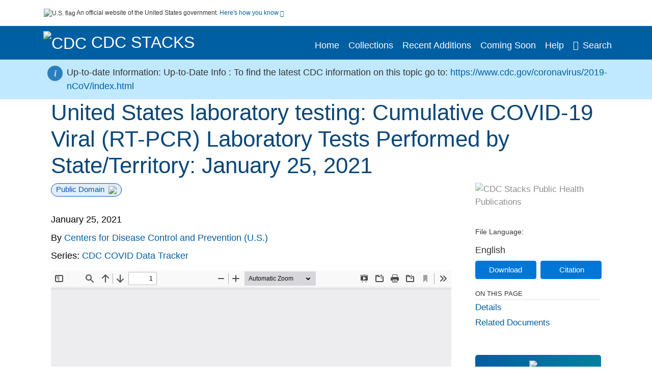

--- FILE ---
content_type: text/html; charset=UTF-8
request_url: https://stacks.cdc.gov/view/cdc/101174
body_size: 14948
content:

<!DOCTYPE html>
<html  lang="en" dir="ltr">

<head>
  <meta charset="utf-8" />
<meta name="Generator" content="Drupal 10 (https://www.drupal.org)" />
<meta name="MobileOptimized" content="width" />
<meta name="HandheldFriendly" content="true" />
<meta name="viewport" content="width=device-width, initial-scale=1.0" />
<meta name="og:title" content="CDC Stacks" />
<meta http-equiv="Content-Type" content="text/html; charset=utf-8" />
<meta name="og:description" content="The Stephen B. Thacker CDC Library offers a diverse and extensive library collection that includes material in all areas of public health and disease and injury prevention, as well as other subjects including leadership, management, and economics. The collection can be accessed through any of the physical library locations or virtually through the intranet. As of FY11, CDC’s collection includes more than 97,000 unique titles in print or electronic form." />
<meta name="og:image" content="https://stacks.cdc.gov/themes/custom/stacks/images/stacks_searchBar_logo1184-481.png" />
<meta name="og:url" content="https://stacks.cdc.gov" />
<meta name="og:type" content="website" />
<meta name="description" content="CDC | Updated: Jan 25 2021" />
<meta name="citation_title" content="United States laboratory testing: Cumulative COVID-19 Viral (RT-PCR) Laboratory Tests Performed by State/Territory: January 25, 2021" />
<meta name="citation_keywords" content="COVID-19" />
<meta name="citation_keywords" content="COVID-19 Testing" />
<meta name="citation_keywords" content="Clinical Laboratory Techniques" />
<meta name="citation_keywords" content="Coronavirus Infections/diagnosis" />
<meta name="citation_keywords" content="Diagnostic Tests, Routine" />
<meta name="citation_keywords" content="Laboratories" />
<meta name="citation_keywords" content="Reverse Transcriptase Polymerase Chain Reaction" />
<meta name="citation_publication_date" content="January 25, 2021" />
<meta name="citation_fulltext_html_url" content="http://stacks.cdc.gov/view/cdc/101174" />
<meta name="citation_pdf_url" content="http://stacks.cdc.gov/view/cdc/101174/cdc_101174_DS1.pdf" />
<meta name="citation_language" content="eng" />
<meta name="citation_abstract" content="CDC | Updated: Jan 25 2021" />
<link rel="icon" href="/themes/custom/stacks/favicon.ico" type="image/vnd.microsoft.icon" />

    <title>United States laboratory testing: Cumulative COVID-19 Viral (RT-PCR) Laboratory Tests Performed by State/Territory: January 25, 2021</title>
    <link rel="stylesheet" media="all" href="/sites/default/files/css/css_bl900nO3xwtPE_S9_it5gMGA59-uCoW8g3wNAcVrdt4.css?delta=0&amp;language=en&amp;theme=stacks&amp;include=eJzzT8pKTS4Jy0wt1_eHM-NzMpOKEosqdYpLEpOzi_UhlC5QVKe4srgkNVc_KbE4FQCsmBbU" />
<link rel="stylesheet" media="all" href="/sites/default/files/css/css_k7qVfX7Hjc1O9H-edZmls6J7gFPF27o17XN7b0cwrNc.css?delta=1&amp;language=en&amp;theme=stacks&amp;include=eJzzT8pKTS4Jy0wt1_eHM-NzMpOKEosqdYpLEpOzi_UhlC5QVKe4srgkNVc_KbE4FQCsmBbU" />

      
</head>
<body>
    <a href="#mainTitle" class="visually-hidden focusable skip-link">
    Skip to main content
  </a>

  
    <div class="dialog-off-canvas-main-canvas" data-off-canvas-main-canvas>
    

<div id="wrapper">
	<div id="wrapper-inner">
				<header>
	<section class="official-notice container noindex noprint">
		<div class="pt-3 pb-3">
			<div class="official-notice__notice">
				<img class="usa-banner__header-flag"
					src="/themes/custom/stacks/images/uswds/us_flag_small.png"
					alt="U.S. flag" width="16" height="11"> <span>An
					official website of the United States government.</span> <a
					href="#gov-notice" role="button" aria-expanded="false"
					aria-controls="gov-notice" class="collapsed"> Here's how you
					know <i class="cdc-fa-angle-down" aria-hidden="true"></i>
				</a>
			</div>
		</div>
		<div class="collapse" id="gov-notice" style="">
			<div class="row">
				<div class="col-12 col-lg-6">
					<img src="/themes/custom/stacks/images/uswds/icon-dot-gov.svg" alt=""
						aria-hidden="true">
					<div>
						<b>Official websites use .gov</b>
						<p>A .gov website belongs to an official government
							organization in the United States.</p>
					</div>
				</div>
				<div class="col-12 col-lg-6">
					<img src="/themes/custom/stacks/images/uswds/icon-https.svg" alt="" aria-hidden="true">
					<div>
						<b>Secure .gov websites use HTTPS</b>
						<p>
							A <strong>lock</strong> ( <i class="cdc-icon-lock-01" alt=""></i> ) or <strong>https://</strong> means
							you've safely connected to the .gov website. Share sensitive
							information only on official, secure websites.
						</p>
					</div>
				</div>
			</div>
		</div>
	</section>
	<section class="mobile-menu">
		<div class="container">
			<div class="row justify-content-between">
				<div class="pt-2 pb-2 col-2 navbar-logo">
					<a aria-label="CDC" href="https://www.cdc.gov"> <img alt=""
						class="header-logo" src="/themes/custom/stacks/images/logo/logo.svg" />
					</a>
				</div>
				<div class="col-9 d-flex justify-content-end">
					<button title="Search" class="btn align-items-center"
						id="mobileSearchNav">
						<i class="cdc-fa-magnifying-glass mr-2"></i>
					</button>
				</div>
				<div class="col-9 align-content-center" style="display: none">
					<div class="container">
						<form autocomplete="off" id='mobileNavbarSearchForm' action="/gsearch">
							<div class="row">
								<input type="search" placeholder="Search Stacks Collections"
									name="terms" class="pl-4 col-10" />
								<button alt='' type="button" aria-label="Close"
									class="pl-1 btn col-2">
									<span class="cdc-icon-close"></span>
								</button>
							</div>
						</form>
					</div>
				</div>
			</div>

		</div>
	</section>
	<section>
		<!--Menu construction-->
		<div class="row" id="menu-row">
			<!--menu row-->
			<div class="col-12" id="menu-column">
				<nav aria-label="Top navigation">
					<div class="navbar navbar-default navbar-static-top mb-0">
						<div class="row navbar-row">
							<div class="container p-0">
								<div class="pt-2 pb-2 pr-0 col-auto navbar-logo">
									<a aria-labelledby="headerLink" href="https://www.cdc.gov"> <img alt="CDC"
										class="header-logo"
										src="/themes/custom/stacks/images/logo/logo.svg" />
									</a>
									<a aria-labelledby="headerLink"
										href="/">
										<span id="headerLink">CDC
											Stacks
										</span>
									</a>
								</div>
								<div class='mobile-menu mr-2'>
									<button id='mobile-menu-btn'
										class='btn cdc-mobile-btn btn-outline-primary'>
										<span class="collapse show">Menu <span
											class="cdc-fa-angle-down pl-1" aria-hidden="true"></span></span> <span
											class="collapse">Close<span
											class="cdc-icon-close align-middle pl-1"></span></span>
									</button>
								</div>
								<!--End Navbar header-->
								<div id="main-menu"
									class="desktop-show col-auto p-0 align-self-end">
									<ul class="nav navbar-nav navbar-left">
																				<li class='left-nav-options'><a id="welcomeHeader"
											href="/">Home</a></li>
																														<li class='left-nav-options'><a id="collectionHeader"
											href="/browse/collections">Collections</a></li>
																														<li class='left-nav-options'><a id="recentHeader"
											href="/browse/recent">Recent Additions</a></li>
																														<li class='left-nav-options'><a id="comingSoonHeader"
											href="/browse/comingsoon">Coming Soon</a></li>
																														<li class='left-nav-options'><a id="helpHeader"
											href="/help">Help</a></li>
																				<li class="left-nav-options"><a href='#'
											id="navbarSearch"> <i
												class="cdc-fa-magnifying-glass mr-2"></i>Search
										</a></li>
									</ul>
									<div class="nav navbar-nav navbar-left h-100 justify-content-center" style="display: none">
										<form autocomplete="off" id='navbarSearchForm'
											action="/gsearch">
											<input type="search" placeholder="Search Stacks Collections"
												name="terms" class="pl-4" />
											<button type="submit" aria-label="Search">
												<span class="cdc-fa-magnifying-glass"></span>
											</button>
											<button type="button" aria-label="Close" class="pl-1">
												<span class="cdc-icon-close"></span>
											</button>
										</form>
									</div>
								</div>
								<!--end main menu-->
							</div>

							<!--End right menu column-->
						</div>
						<!--end inner menu row-->
					</div>
					<div class='row mobile-menu'>
						<div class='container'>
							<ul aria-expanded='false' id="mobile-main-menu" class='collapse'>
								<li class='left-nav-options'><a id="welcomeHeaderMobile"
									href="/">Home</a></li>
								<li class='left-nav-options'><a id="collectionHeaderMobile"
									href="/browse/collections">Collections</a></li>
								<li class='left-nav-options'><a id="recentHeaderMobile"
									href="/browse/recent">Recent Additions</a></li>
								<li class='left-nav-options'><a id="comingSoonHeaderMobile"
									href="/browse/comingsoon">Coming Soon</a></li>
								<li class='left-nav-options'><a id="helpHeaderMobile"
									href="/help">Help</a></li>
								<li class='left-nav-options'><a id="capHeaderMobile"
									href="/Content and Copyright">Content and Copyright</a></li>
								<li class='left-nav-options'><a id="papHeaderMobile"
									href="/pap">Public Access Policy</a></li>
								<li class='left-nav-options'><a id="contactHeaderMobile"
									href="/contact">Contact Us</a></li>
							</ul>
						</div>
					</div>
				</nav>
				<!--End navbar-->
			</div>
			<!--End menu column-->
		</div>
		<!--End Menu Row-->
	</section>
</header>		
<!-- Modal -->
<div class="modal fade" id="searchModal" tabindex="-1" role="dialog"
	aria-labelledby="header-search-modal" aria-hidden="true"
	aria-modal="true">
	<div class="modal-dialog" role="document">
		<div class="modal-content">
			<button type="button" class="close" data-dismiss="modal"
				aria-label="Close">
				<span aria-hidden="true">&times;</span>
			</button>
			<div class="modal-body">
				<form autocomplete="off" id="modal-gsearch" action='/gsearch' method="get">
					<input id='txt-search-box-mobile' type="search" name="terms"
						title="Search Stacks Collections" autocomplete="off"
						value=""
						placeholder="Search Stacks Collections" id="terms"
						title="Search Box" aria-label="Search Box"
						class="searchBox clearable form-control" />
					<div class="stacks-select">
						<select
							id="modal-collection" name="collection"
							class="collectionList form-control"
							title="Collection List Dropdown"
							aria-label="Collection List Dropdown"> 
														<option value="cdc:56588" id="gtmGlobalCollectionModal-cdc:56588"
															>Advisory Committee on Immunization Practices (ACIP)</option>
														<option value="cdc:177492" id="gtmGlobalCollectionModal-cdc:177492"
															>CDC and ATSDR Budget Documents</option>
														<option value="cdc:99" id="gtmGlobalCollectionModal-cdc:99"
															>CDC Public Access</option>
														<option value="cdc:20712" id="gtmGlobalCollectionModal-cdc:20712"
															>David J. Sencer CDC Museum</option>
														<option value="cdc:13740" id="gtmGlobalCollectionModal-cdc:13740"
															>Emerging Infectious Diseases</option>
														<option value="cdc:100" id="gtmGlobalCollectionModal-cdc:100"
															>Guidelines and Recommendations</option>
														<option value="cdc:24915" id="gtmGlobalCollectionModal-cdc:24915"
															>Health Alert Network (HAN)</option>
														<option value="cdc:132636" id="gtmGlobalCollectionModal-cdc:132636"
															>Historical CDC.gov Content</option>
														<option value="cdc:101" id="gtmGlobalCollectionModal-cdc:101"
															>Morbidity and Mortality Weekly Report (MMWR)</option>
														<option value="cdc:160324" id="gtmGlobalCollectionModal-cdc:160324"
															>National Center for Health Statistics</option>
														<option value="cdc:8278" id="gtmGlobalCollectionModal-cdc:8278"
															>National Institute for Occupational Safety and Health</option>
														<option value="cdc:49375" id="gtmGlobalCollectionModal-cdc:49375"
															>National Notifiable Diseases Surveillance System (NNDSS)</option>
														<option value="cdc:19611" id="gtmGlobalCollectionModal-cdc:19611"
															>Preventing Chronic Disease</option>
														<option value="cdc:62544" id="gtmGlobalCollectionModal-cdc:62544"
															>Public Health Reports</option>
														<option value="cdc:176712" id="gtmGlobalCollectionModal-cdc:176712"
															>Public Health Resources</option>
														<option value="cdc:102" id="gtmGlobalCollectionModal-cdc:102"
															>Stephen B. Thacker CDC Library</option>
														<option value="cdc:176960" id="gtmGlobalCollectionModal-cdc:176960"
															>The Community Guide</option>
													</select>
						<i class="cdc-fa-angle-down"></i>
					</div>
					<button class="searchModalIcon" type="submit">
						<svg xmlns="http://www.w3.org/2000/svg"
							xmlns:xlink="http://www.w3.org/1999/xlink" version="1.1"
							baseProfile="full" width="24" height="24"
							viewBox="0 0 24.00 24.00" enable-background="new 0 0 24.00 24.00"
							xml:space="preserve">
								<title>Search</title>
                        	<path fill="#0A4595" fill-opacity="1"
								stroke-width="0.2" stroke-linejoin="round"
								d="M 9.5,3C 13.0899,3 16,5.91015 16,9.5C 16,11.1149 15.411,12.5923 14.4362,13.7291L 14.7071,14L 15.5,14L 20.5,19L 19,20.5L 14,15.5L 14,14.7071L 13.7291,14.4362C 12.5923,15.411 11.1149,16 9.5,16C 5.91015,16 3,13.0899 3,9.5C 3,5.91015 5.91015,3 9.5,3 Z M 9.5,5.00001C 7.01472,5.00001 5,7.01473 5,9.50001C 5,11.9853 7.01472,14 9.5,14C 11.9853,14 14,11.9853 14,9.50001C 14,7.01473 11.9853,5.00001 9.5,5.00001 Z " />
						</svg>
					</button>
				</form>
			</div>
			<div class="modal-footer">
				<a id="advanceSearchLinkModal" class="advance-search-link noMod"
					href="/advancesearch">Advanced Search</a>
			</div>
		</div>
	</div>
</div>		<main>
						<div class="col-12 bookHeaderListData">
								<div class="record-note
					">
					<div class="container d-flex">
						<span class="circle">  <i>i</i> 						</span>
						<div class="text-contain">
													</div>
					</div>
				</div>
												<div class="record-note 
												record-note-cursor
												up-to-date-notify activate">
					<div class="container d-flex">
						<span class="circle"><i>i</i></span>
						<div class="text-contain">
							Up-to-date Information: Up-to-Date Info : <span>To find the latest CDC information on this topic go to:</span>
																								<a class="linebreak" href="https://www.cdc.gov/coronavirus/2019-nCoV/index.html" target="_blank">https://www.cdc.gov/coronavirus/2019-nCoV/index.html</a><br />
																							
						</div>
					</div>
				</div>
				
							</div>
						<div class="container" id="page">
				<div id="main" class="main-full">
					<div id="content">
						  <div>
    <div id="block-stacks-content">
  
    
      <script src="https://cdnjs.cloudflare.com/ajax/libs/popper.js/1.16.1/umd/popper.min.js"></script>
<div class="page-view">
					<div class="container-fluid" id="doc-viewr-container">
		<div id="doc_details_top_row">
			<h1 id="mainTitle" class="title">
				United States laboratory testing: Cumulative COVID-19 Viral (RT-PCR) Laboratory Tests Performed by State/Territory: January 25, 2021
			</h1>
		</div>
		<div class="row">
			<div class="col-lg-9 col-12">
				<div class="card-badge pb-3">
					<div class="badges">
																																				<span class="badge badge-pill badge-primary">Public Domain<img aria-hidden="true" class="pl-2"
								src="/themes/custom/stacks/images/checkmark.svg"></span>
											</div>
					<div class="pt-3">
												</div>
				</div>
				<ul class="bookHeaderList">
										<li style="display: flex; width: 100%">
						<div class="col-lg-3 bookHeaderListData">
							<p>
																January 25, 2021
															</p>
						</div>
					</li>
																																																							<li style="display: flex; width: 100%" class="series">
						<div class="col-lg-12 col-12 bookHeaderListData">
																					<span>By</span> <a id="metadataLink-abovefold-corporateCreator-Centers for Disease Control and Prevention (U.S.)" href="/gsearch?ref=docDetails&name_corporate=Centers%20for%20Disease%20Control%20and%20Prevention%20%28U.S.%29">
								Centers for Disease Control and Prevention (U.S.)
							</a>
													</div>
					</li>
																																			<li style="display: flex; width: 100%" class="series">
						<div class="col-lg-12 col-12 bookHeaderListData">
																																																	<span>Series: </span> <a id="metadataLink-abovefold-related_series-CDC COVID Data Tracker"
								href="/gsearch?ref=docDetails&related_series=CDC%20COVID%20Data%20Tracker">
								CDC COVID Data Tracker
							</a>
							<span class="series_color"></span>
													</div>
					</li>
														</ul>
				<div class="mobile-show pt-3">
										<div class="bookHeaderList-row language-drop">
	<div class="col-12 bookHeaderListLabel">
		File Language:
	</div>
	<div class="col-12 bookHeaderListData">
				English
			</div>
</div>
<!-- END ALL LANGUAGE -->
<div class="btn-group">
			<div class="altmetric-download-button pr-2">
				<form autocomplete="off" action="https://stacks.cdc.gov/view/cdc/101174/cdc_101174_DS1.pdf" accept-charset="UTF-8" method="get" id="download-document1">
			<button type="submit" name="download-document-submit" id="download-document-submit1" value="Download"
				class="download-document-btn btn btn-primary">Download</button>
		</form>
			</div>
			<div class="dropdown-container">
		<div data-toggle="dropdown" >
			<button type="button" id="citeButtonRecord1" class="btn btn-primary dropdown-toggle pr-2 " aria-haspopup="true"
				aria-expanded="false">Citation</button>
		</div>
		<div class="dropdown-menu dropdown-menu-right citeDrop p-2" id="citeFormatDropdown">
			<div class="d-flex justify-content-end pb-2">
				<div class="stacks-select">
					<select aria-label="cite Format" id="citeFormat1"
						name="citeFormat" class="citeFormat language-dropbox form-control"
						onchange="formatChange('1');">
												<option class="formatListOption" value="Generic" >Generic</option>
												<option class="formatListOption" value="APA" >APA</option>
												<option class="formatListOption" value="MLA" >MLA</option>
												<option class="formatListOption" value="Chicago" >Chicago</option>
												<option class="formatListOption" value="RIS" >RIS</option>
											</select>
					<i class="cdc-fa-angle-down"></i>
				</div>
			</div>
			<div class="form-group">
				<textarea aria-label="Generic Preview" readonly class="form-control" style=""
					id="Genericpreview1">Title : United States laboratory testing: Cumulative COVID-19 Viral (RT-PCR) Laboratory Tests Performed by State/Territory: January 25, 2021

Corporate Authors(s) : Centers for Disease Control and Prevention (U.S.)

Published Date : January 25, 2021

Series : CDC COVID Data Tracker

URL : https://stacks.cdc.gov/view/cdc/101174

</textarea>
				<textarea aria-label="APA Preview" readonly class="form-control" style=" display: none; "
					id="APApreview1">Centers for Disease Control and Prevention (U.S.) (2021). United States laboratory testing: Cumulative COVID-19 Viral (RT-PCR) Laboratory Tests Performed by State/Territory: January 25, 2021. </textarea>
				<textarea aria-label="Chicago Preview" readonly class="form-control" style=" display: none; "
					id="chicagopreview1">Centers for Disease Control and Prevention (U.S.) &quot;United States laboratory testing: Cumulative COVID-19 Viral (RT-PCR) Laboratory Tests Performed by State/Territory: January 25, 2021&quot;  (2021)</textarea>
				<textarea aria-label="MLA Preview" readonly class="form-control" style=" display: none; "
					id="MLApreview1">Centers for Disease Control and Prevention (U.S.) &quot;United States laboratory testing: Cumulative COVID-19 Viral (RT-PCR) Laboratory Tests Performed by State/Territory: January 25, 2021&quot; , 2021</textarea>
				<textarea aria-label="RIS Preview" readonly class="form-control" style=" display: none; "
					id="RISpreview1">Export RIS Citation Information.</textarea>
				<textarea hidden class="d-none" id="RIScitation101174">TY  - Charts, Diagrams, Etc.
A2  - Centers for Disease Control and Prevention (U.S.)
AB  - CDC | Updated: Jan 25 2021
AN  - cdc:101174
CY  - Altanta, GA
KW  - COVID-19
KW  - COVID-19 Testing
KW  - Clinical Laboratory Techniques
KW  - Coronavirus Infections/diagnosis
KW  - Diagnostic Tests, Routine
KW  - Laboratories
KW  - Reverse Transcriptase Polymerase Chain Reaction
KW  - Clinical Laboratory Techniques
KW  - Coronavirus Infections/diagnosis
KW  - COVID-19
KW  - COVID-19 Testing
KW  - Diagnostic Tests, Routine
KW  - Laboratories
KW  - Reverse Transcriptase Polymerase Chain Reaction
LA  - eng
PY  - January 25, 2021
T3  - CDC COVID Data Tracker
TI  - United States laboratory testing: Cumulative COVID-19 Viral (RT-PCR) Laboratory Tests Performed by State/Territory: January 25, 2021
UR  - https://stacks.cdc.gov/view/cdc/101174
ER  - 


</textarea>
			</div>
			<div class="btn-contain justify-content-end">
				<button id="copyBtn1"
					class="btn btn-primary copyButton ">Copy</button>
				<button id="copiedBtn1"
					class="btn btn-primary copiedButton hideNoForce">Copied</button>
				<button id="saveCite1" class="btn btn-primary saveCite hideNoForce"
					onClick="submitExport(101174);">Save</button>
			</div>
		</div>
	</div>
</div>										<div cldass="show-alt">
											</div>
									</div>
								<div id="tabs" class="tabsMargin">

					<br class="new-line"> <br class="new-line">
					<!--Define/Setup Tabs-->
					<!--************************TAB 1*********************************************-->
					<div id="tabs-1" class="tab-height">
																														 <iframe aria-label="document viewer"
							src="/pdfjs/web/viewer.html?file=https://stacks.cdc.gov/view/cdc/101174/cdc_101174_DS1.pdf&#pagemode=none" class="googledocviewer" frameborder="0">
							</iframe>
																															</div>
			</div>
						<div id="tabs-2" class="bookDetails">
				<h2 class="medium-bold-title 
														details-title
							">Details</h2>
				<ul class="bookDetailsList">
																																																																																																								<li class="bookDetails-row">
						<!--creatorLI-->
						<div class="bookDetailsLabel">
							<b>Corporate Authors:</b>
						</div>
						<div class="bookDetailsData pt-3">
																																																																						<a id="metadataLink-Corporate Authors-Centers for Disease Control and Prevention (U.S.)" style="margin-left: .2em;"
								href="/gsearch?ref=docDetails&name_corporate=Centers%20for%20Disease%20Control%20and%20Prevention%20%28U.S.%29">
								Centers for Disease Control and Prevention (U.S.)
							</a>
																																		</div> <!--End creator label column-->
					</li>
																																																																													<li class="bookDetails-row doc-details" id="doc-details-description">
				<div class="bookDetailsLabel">
					<b>Description:
					</b>
				</div>
				<div class="bookDetailsData collapse pt-3" id="collapseDetails">
															CDC | Updated: Jan 25 2021
														</div>
			</li>
																																																																																																												<li class="bookDetails-row">
				<div class="bookDetailsLabel">
					<b>Subjects:
					</b>
				</div>
				<div class="bookDetailsData subject-details pt-3">
					<div id="mesh-subjects" class="bookDetailListValue">
																		<a id="metadataLink-Subjects-Clinical Laboratory Techniques" href="/gsearch?ref=docDetails&subject_topic=Clinical%20Laboratory%20Techniques">Clinical Laboratory Techniques</a>
																								<a id="metadataLink-Subjects-Coronavirus Infections/diagnosis" href="/gsearch?ref=docDetails&subject_topic=Coronavirus%20Infections%2Fdiagnosis">Coronavirus Infections/diagnosis</a>
																								<a id="metadataLink-Subjects-COVID-19" href="/gsearch?ref=docDetails&subject_topic=COVID-19">COVID-19</a>
																								<a id="metadataLink-Subjects-COVID-19 Testing" href="/gsearch?ref=docDetails&subject_topic=COVID-19%20Testing">COVID-19 Testing</a>
																								<a id="metadataLink-Subjects-Diagnostic Tests, Routine" href="/gsearch?ref=docDetails&subject_topic=Diagnostic%20Tests%2C%20Routine">Diagnostic Tests, Routine</a>
																								<a id="metadataLink-Subjects-Laboratories" href="/gsearch?ref=docDetails&subject_topic=Laboratories">Laboratories</a>
																								<a id="metadataLink-Subjects-Reverse Transcriptase Polymerase Chain Reaction" href="/gsearch?ref=docDetails&subject_topic=Reverse%20Transcriptase%20Polymerase%20Chain%20Reaction">Reverse Transcriptase Polymerase Chain Reaction</a>
																	</div>
									</div> <!--End keywords data cell-->
			</li>
			<!--End keywords li-->
																																																																																																																																																																																																																					<li class="bookDetails-row">
						<!--creatorLI-->
						<div class="bookDetailsLabel">
							<b>Series:</b>
						</div>
						<div class="bookDetailsData pt-3">
																																																																						<a id="metadataLink-Series-CDC COVID Data Tracker" style="margin-left: .2em;"
								href="/gsearch?ref=docDetails&related_series=CDC%20COVID%20Data%20Tracker">
								CDC COVID Data Tracker
							</a>
																																		</div> <!--End creator label column-->
					</li>
																																																																																																																																																																																																																																																																																																																																																																																												<li class="bookDetails-row">
						<!--creatorLI-->
						<div class="bookDetailsLabel">
							<b>Document Type:</b>
						</div>
						<div class="bookDetailsData pt-3">
																																																																						<a id="metadataLink-Document Type-Still Image" style="margin-left: .2em;"
								href="/gsearch?ref=docDetails&type_of_resource=Still%20Image">
								Still Image
							</a>
																																		</div> <!--End creator label column-->
					</li>
																																																																																																														<li class="bookDetails-row">
						<!--creatorLI-->
						<div class="bookDetailsLabel">
							<b>Genre:</b>
						</div>
						<div class="bookDetailsData pt-3">
														<div id="moretextPAmods2.genre">
																																																																																<a id="metadataLink-Genre-Charts, Diagrams, Etc." style="margin-left: .2em;" href="/gsearch?ref=docDetails&genre=Charts%2C%20Diagrams%2C%20Etc.">
									Charts, Diagrams, Etc.
								</a>
																																 <span class="semicolon">;</span>
																																																																																										<a id="metadataLink-Genre-Statistics" style="margin-left: .2em;" href="/gsearch?ref=docDetails&genre=Statistics">
									Statistics
								</a>
																																																</div>
													</div> <!--End creator label column-->
					</li>
																																																																																																																																																																																																																																																																																																																																																																																																																																																																																																																																																																																																																																																																																																																																																																																																																																																																																																																																																																																																																																																																																																																																																																																			<li class="bookDetails-row">
				<div class="bookDetailsLabel">
					<b>Collection(s):</b>
				</div>
				<div class="bookDetailsData subject-details pt-3">
					<div>
																		<a id="metadataLink-collections-Stephen B. Thacker CDC Library class="d-block"  href="/cbrowse?pid=cdc%3A102&parentId=cdc%3A102">
							Stephen B. Thacker CDC Library
						</a>
																	</div>
				</div>
			</li>
									<li class="bookDetails-row">
				<div class="bookDetailsLabel main-check">
					<b>Main Document Checksum:</b>
				</div>
				<div class="bookDetailsData linebreak pt-3">
					urn:sha-512:00f8af93c50da9c2422313bc969a1c8ae27d723e00a3c50ac7a3b9175fc03ad40ab853d881a6cffcc7d738fc9f2445ce8228769ce03037fbcabcd78f536244af
				</div>
			</li>
															<li class="bookDetails-row">
				<div class="bookDetailsLabel main-check">
					<b>Download URL:</b>
				</div>
				<div class="bookDetailsData pt-3">

					<div id="documentPDF" class="bookDetailListValueChecksum">
						<a class="linebreak" href="https://stacks.cdc.gov/view/cdc/101174/cdc_101174_DS1.pdf">https://stacks.cdc.gov/view/cdc/101174/cdc_101174_DS1.pdf</a>
					</div>
				</div> <!--End row data-->
			</li>
			<!--End $checksum_txt_en li-->
															<li class="bookDetails-row stacks-file-type">
				<div class="bookDetailsLabel">
					<b>File Type:</b>
				</div>
				<div class="bookDetailsData docImgType pt-3">
					<div class="fileimagemargin altmetric-file-icon">
																		<!--Create document type and size link-->
												
						<img style="vertical-align: middle; width: 23px; height: 23px;" src='/themes/custom/stacks/images/pdf.svg'
							alt="Filetype" /><span class="fileimagetype">[PDF
							- 298.34 KB
							]
						</span>
																													</div>
				</div>
			</li>
						</ul>
		</div>
		<!--************************TAB 3*********************************************-->
				<!--************************TAB 4  Dataset section********************************************* -->
				<!--************************TAB 5*********************************************-->
						<div id="tabs-5" class="tab-height">
			<div class="bookDetails">
				<!-- Peer Document -->
				<h2 class="medium-bold-title trending">Related Documents</h2>
								<div id="related-document-id">
					<ul class="bookDetailsList">
												<li class="pt-3">
							<div class="object-title-row">
								<div class="object-thumbnail">
																		<img data-src="/a8/53/68/8a/a853688a-56f7-442a-9095-fc38337f5ce6/THUMBNAIL_LARGE" border="0" class="thumbnail-image-below480 img-responsive"
										alt="Trends in Number of COVID19 Cases in the US Reported to CDC by StateTerritory Trends in Total and Cumulative Incidence Rate of COVID19 Deaths in the United States Reported to CDC per 100000 Population January 25 2021">
																	</div>
								<div class="card-title-wrap">
									<div class="object-title">
    <div class="myCardTitle d-flex">
        <a href="/view/cdc/101188">Trends in Number of COVID-19 Cases in the US Reported to CDC, by State/Territory: Trends in Total and Cumulative Incidence Rate of COVID-19 Deaths in the United States Reported to CDC, per 100,000 Population: January 25, 2021</a>
            </div>
</div>
<div>
        <div class="search-details-row pt-1">
        <div class="search-item-info">
            <div class="search-item-info-col-2 ">
                <div class="meta-data meta-data-description">
                                                                                                    CDC | Updated: Jan 25 2021
                                    </div>
            </div>
        </div>
    </div>
            <div class="search-details-row pt-1">
        <!--Corporate Creators-->
        <div class="search-item-info search-author search-details-col">
            <div class="search-item-info-col-2 ">
                <div class="meta-data">
                                        Centers for Disease Control and Prevention (U.S.)
                                    </div>
            </div>
        </div>
    </div>
    </div>								</div>
							</div>
						</li>
												<li class="pt-3">
							<div class="object-title-row">
								<div class="object-thumbnail">
																		<img data-src="/ff/71/53/b6/ff7153b6-3b2d-42c5-b1df-c3cc4a7e0e3d/THUMBNAIL_LARGE" border="0" class="thumbnail-image-below480 img-responsive"
										alt="Confirmed COVID19 Cases in US Correctional and Detention Facilities by State January 26 2021">
																	</div>
								<div class="card-title-wrap">
									<div class="object-title">
    <div class="myCardTitle d-flex">
        <a href="/view/cdc/101158">Confirmed COVID-19 Cases in US Correctional and Detention Facilities by State: January 26, 2021</a>
            </div>
</div>
<div>
        <div class="search-details-row pt-1">
        <div class="search-item-info">
            <div class="search-item-info-col-2 ">
                <div class="meta-data meta-data-description">
                                                                                                    Last updated: 26-Jan-21
                                    </div>
            </div>
        </div>
    </div>
            <div class="search-details-row pt-1">
        <!--Corporate Creators-->
        <div class="search-item-info search-author search-details-col">
            <div class="search-item-info-col-2 ">
                <div class="meta-data">
                                        Centers for Disease Control and Prevention (U.S.)
                                    </div>
            </div>
        </div>
    </div>
    </div>								</div>
							</div>
						</li>
												<li class="pt-3">
							<div class="object-title-row">
								<div class="object-thumbnail">
																		<img data-src="/21/a8/fd/6d/21a8fd6d-15cf-480c-bb45-9f51beb20cb1/THUMBNAIL_LARGE" border="0" class="thumbnail-image-below480 img-responsive"
										alt="CDC COVID Data Tracker Cases  Deaths Among Healthcare Personnel January 25 2021">
																	</div>
								<div class="card-title-wrap">
									<div class="object-title">
    <div class="myCardTitle d-flex">
        <a href="/view/cdc/101160">CDC COVID Data Tracker: Cases &amp; Deaths Among Healthcare Personnel: January 25, 2021</a>
            </div>
</div>
<div>
        <div class="search-details-row pt-1">
        <div class="search-item-info">
            <div class="search-item-info-col-2 ">
                <div class="meta-data meta-data-description">
                                                                                                    Updated: Jan 25 2021
                                    </div>
            </div>
        </div>
    </div>
            <div class="search-details-row pt-1">
        <!--Corporate Creators-->
        <div class="search-item-info search-author search-details-col">
            <div class="search-item-info-col-2 ">
                <div class="meta-data">
                                        Centers for Disease Control and Prevention (U.S.)
                                    </div>
            </div>
        </div>
    </div>
    </div>								</div>
							</div>
						</li>
												<li class="pt-3">
							<div class="object-title-row">
								<div class="object-thumbnail">
																		<img data-src="/8a/6d/88/ee/8a6d88ee-ca26-412e-9eea-d7763defbb80/THUMBNAIL_LARGE" border="0" class="thumbnail-image-below480 img-responsive"
										alt="Trends in Number of COVID19 Cases in the US Reported to CDC by StateTerritory Trends in Total and Cumulative Incidence Rate of COVID19 Cases in the United States Reported to CDC per 100000 Population January 25 2021">
																	</div>
								<div class="card-title-wrap">
									<div class="object-title">
    <div class="myCardTitle d-flex">
        <a href="/view/cdc/101187">Trends in Number of COVID-19 Cases in the US Reported to CDC, by State/Territory: Trends in Total and Cumulative Incidence Rate of COVID-19 Cases in the United States Reported to CDC, per 100,000 Population: January 25, 2021</a>
            </div>
</div>
<div>
        <div class="search-details-row pt-1">
        <div class="search-item-info">
            <div class="search-item-info-col-2 ">
                <div class="meta-data meta-data-description">
                                                                                                    CDC | Updated: Jan 25 2021
                                    </div>
            </div>
        </div>
    </div>
            <div class="search-details-row pt-1">
        <!--Corporate Creators-->
        <div class="search-item-info search-author search-details-col">
            <div class="search-item-info-col-2 ">
                <div class="meta-data">
                                        Centers for Disease Control and Prevention (U.S.)
                                    </div>
            </div>
        </div>
    </div>
    </div>								</div>
							</div>
						</li>
												<li class="pt-3">
							<div class="object-title-row">
								<div class="object-thumbnail">
																		<img data-src="/1c/3d/41/a1/1c3d41a1-dd5e-4778-8640-68ac71da3158/THUMBNAIL_LARGE" border="0" class="thumbnail-image-below480 img-responsive"
										alt="United States COVID19 Cases and Deaths by State Reported to the CDC Since January 22 2020 Total Number of COVID19 Cases in the US Reported to the CDC by StateTerritory January 25 2021">
																	</div>
								<div class="card-title-wrap">
									<div class="object-title">
    <div class="myCardTitle d-flex">
        <a href="/view/cdc/101190">United States COVID-19 Cases and Deaths by State Reported to the CDC Since January 22, 2020: Total Number of COVID-19 Cases in the US Reported to the CDC, by State/Territory: January 25, 2021</a>
            </div>
</div>
<div>
        <div class="search-details-row pt-1">
        <div class="search-item-info">
            <div class="search-item-info-col-2 ">
                <div class="meta-data meta-data-description">
                                                                                                    CDC | Updated: Jan 25 2021Total Number of COVID-19 Cases in the US Reported to the CDC, by State/TerritoryData Sources, References &amp; Notes: Total case
                    ...
                                    </div>
            </div>
        </div>
    </div>
            <div class="search-details-row pt-1">
        <!--Corporate Creators-->
        <div class="search-item-info search-author search-details-col">
            <div class="search-item-info-col-2 ">
                <div class="meta-data">
                                        Centers for Disease Control and Prevention (U.S.)
                                    </div>
            </div>
        </div>
    </div>
    </div>								</div>
							</div>
						</li>
												<li class="pt-3">
							<div class="object-title-row">
								<div class="object-thumbnail">
																		<img data-src="/cf/7c/63/1e/cf7c631e-75e7-4f2b-825d-578f2478fc36/THUMBNAIL_LARGE" border="0" class="thumbnail-image-below480 img-responsive"
										alt="United States COVID19 Cases and Deaths by State Reported to the CDC Since January 22 2020 US COVID19 Deaths Reported to the CDC in the Last 7 Days by StateTerritory January 25 2021">
																	</div>
								<div class="card-title-wrap">
									<div class="object-title">
    <div class="myCardTitle d-flex">
        <a href="/view/cdc/101192">United States COVID-19 Cases and Deaths by State Reported to the CDC Since January 22, 2020: US COVID-19 Deaths Reported to the CDC in the Last 7 Days, by State/Territory: January 25, 2021</a>
            </div>
</div>
<div>
        <div class="search-details-row pt-1">
        <div class="search-item-info">
            <div class="search-item-info-col-2 ">
                <div class="meta-data meta-data-description">
                                                                                                    CDC | Updated: Jan 25 2021Total Number of COVID-19 Cases in the US Reported to the CDC, by State/TerritoryData Sources, References &amp; Notes: Total case
                    ...
                                    </div>
            </div>
        </div>
    </div>
            <div class="search-details-row pt-1">
        <!--Corporate Creators-->
        <div class="search-item-info search-author search-details-col">
            <div class="search-item-info-col-2 ">
                <div class="meta-data">
                                        Centers for Disease Control and Prevention (U.S.)
                                    </div>
            </div>
        </div>
    </div>
    </div>								</div>
							</div>
						</li>
												<li class="pt-3">
							<div class="object-title-row">
								<div class="object-thumbnail">
																		<img data-src="/10/57/95/92/10579592-ac9a-4064-b463-76ee05a855fc/THUMBNAIL_LARGE" border="0" class="thumbnail-image-below480 img-responsive"
										alt="Trends in Number of COVID19 Cases in the US Reported to CDC by StateTerritory Daily Trends in Number of COVID19 Deaths in the United States Reported to CDC January 25 2021">
																	</div>
								<div class="card-title-wrap">
									<div class="object-title">
    <div class="myCardTitle d-flex">
        <a href="/view/cdc/101186">Trends in Number of COVID-19 Cases in the US Reported to CDC, by State/Territory: Daily Trends in Number of COVID-19 Deaths in the United States Reported to CDC: January 25, 2021</a>
            </div>
</div>
<div>
        <div class="search-details-row pt-1">
        <div class="search-item-info">
            <div class="search-item-info-col-2 ">
                <div class="meta-data meta-data-description">
                                                                                                    CDC | Updated: Jan 25 2021
                                    </div>
            </div>
        </div>
    </div>
            <div class="search-details-row pt-1">
        <!--Corporate Creators-->
        <div class="search-item-info search-author search-details-col">
            <div class="search-item-info-col-2 ">
                <div class="meta-data">
                                        Centers for Disease Control and Prevention (U.S.)
                                    </div>
            </div>
        </div>
    </div>
    </div>								</div>
							</div>
						</li>
												<li class="pt-3">
							<div class="object-title-row">
								<div class="object-thumbnail">
																		<img data-src="/c2/41/40/48/c2414048-77cc-4b74-8cf9-253c19a8f26b/THUMBNAIL_LARGE" border="0" class="thumbnail-image-below480 img-responsive"
										alt="United States COVID19 Cases and Deaths by State Reported to the CDC Since January 22 2020 COVID19 Death Rate in the US Reported to the CDC by StateTerritory Deaths per 100000 January 25 2021">
																	</div>
								<div class="card-title-wrap">
									<div class="object-title">
    <div class="myCardTitle d-flex">
        <a href="/view/cdc/101194">United States COVID-19 Cases and Deaths by State Reported to the CDC Since January 22, 2020: COVID-19 Death Rate in the US Reported to the CDC, by State/Territory (Deaths per 100,000): January 25, 2021</a>
            </div>
</div>
<div>
        <div class="search-details-row pt-1">
        <div class="search-item-info">
            <div class="search-item-info-col-2 ">
                <div class="meta-data meta-data-description">
                                                                                                    CDC | Updated: Jan 25 2021Total Number of COVID-19 Cases in the US Reported to the CDC, by State/TerritoryData Sources, References &amp; Notes: Total case
                    ...
                                    </div>
            </div>
        </div>
    </div>
            <div class="search-details-row pt-1">
        <!--Corporate Creators-->
        <div class="search-item-info search-author search-details-col">
            <div class="search-item-info-col-2 ">
                <div class="meta-data">
                                        Centers for Disease Control and Prevention (U.S.)
                                    </div>
            </div>
        </div>
    </div>
    </div>								</div>
							</div>
						</li>
												<li class="pt-3">
							<div class="object-title-row">
								<div class="object-thumbnail">
																		<img data-src="/2c/98/a1/4f/2c98a14f-caf0-492a-bf02-a0adf61f0f01/THUMBNAIL_LARGE" border="0" class="thumbnail-image-below480 img-responsive"
										alt="United States laboratory testing COVID19 Viral RTPCR Laboratory Test 7day Percent Positivity by StateTerritory January 25 2021">
																	</div>
								<div class="card-title-wrap">
									<div class="object-title">
    <div class="myCardTitle d-flex">
        <a href="/view/cdc/101176">United States laboratory testing: COVID-19 Viral (RT-PCR) Laboratory Test 7-day Percent Positivity by State/Territory: January 25, 2021</a>
            </div>
</div>
<div>
        <div class="search-details-row pt-1">
        <div class="search-item-info">
            <div class="search-item-info-col-2 ">
                <div class="meta-data meta-data-description">
                                                                                                    CDC | Updated: Jan 25 2021
                                    </div>
            </div>
        </div>
    </div>
            <div class="search-details-row pt-1">
        <!--Corporate Creators-->
        <div class="search-item-info search-author search-details-col">
            <div class="search-item-info-col-2 ">
                <div class="meta-data">
                                        Centers for Disease Control and Prevention (U.S.)
                                    </div>
            </div>
        </div>
    </div>
    </div>								</div>
							</div>
						</li>
												<li class="pt-3">
							<div class="object-title-row">
								<div class="object-thumbnail">
																		<img data-src="/a5/dd/ac/a3/a5ddaca3-b686-4f21-8d65-e3f6071b29d2/THUMBNAIL_LARGE" border="0" class="thumbnail-image-below480 img-responsive"
										alt="United States COVID19 Cases and Deaths by State Reported to the CDC Since January 22 2020 US COVID19 Cases Reported to the CDC in the Last 7 Days by StateTerritory January 25 2021">
																	</div>
								<div class="card-title-wrap">
									<div class="object-title">
    <div class="myCardTitle d-flex">
        <a href="/view/cdc/101189">United States COVID-19 Cases and Deaths by State Reported to the CDC Since January 22, 2020: US COVID-19 Cases Reported to the CDC in the Last 7 Days, by State/Territory: January 25, 2021</a>
            </div>
</div>
<div>
        <div class="search-details-row pt-1">
        <div class="search-item-info">
            <div class="search-item-info-col-2 ">
                <div class="meta-data meta-data-description">
                                                                                                    CDC | Updated: Jan 25 2021Total Number of COVID-19 Cases in the US Reported to the CDC, by State/TerritoryData Sources, References &amp; Notes: Total case
                    ...
                                    </div>
            </div>
        </div>
    </div>
            <div class="search-details-row pt-1">
        <!--Corporate Creators-->
        <div class="search-item-info search-author search-details-col">
            <div class="search-item-info-col-2 ">
                <div class="meta-data">
                                        Centers for Disease Control and Prevention (U.S.)
                                    </div>
            </div>
        </div>
    </div>
    </div>								</div>
							</div>
						</li>
												<li class="pt-3">
							<div class="object-title-row">
								<div class="object-thumbnail">
																		<img data-src="/bf/03/cf/62/bf03cf62-a929-4c12-9289-4559e28de9f6/THUMBNAIL_LARGE" border="0" class="thumbnail-image-below480 img-responsive"
										alt="United States laboratory testing COVID19 Viral RTPCR Laboratory Test 30day Percent Positivity by StateTerritory January 25 2021">
																	</div>
								<div class="card-title-wrap">
									<div class="object-title">
    <div class="myCardTitle d-flex">
        <a href="/view/cdc/101177">United States laboratory testing: COVID-19 Viral (RT-PCR) Laboratory Test 30-day Percent Positivity by State/Territory: January 25, 2021</a>
            </div>
</div>
<div>
        <div class="search-details-row pt-1">
        <div class="search-item-info">
            <div class="search-item-info-col-2 ">
                <div class="meta-data meta-data-description">
                                                                                                    CDC | Updated: Jan 25 2021
                                    </div>
            </div>
        </div>
    </div>
            <div class="search-details-row pt-1">
        <!--Corporate Creators-->
        <div class="search-item-info search-author search-details-col">
            <div class="search-item-info-col-2 ">
                <div class="meta-data">
                                        Centers for Disease Control and Prevention (U.S.)
                                    </div>
            </div>
        </div>
    </div>
    </div>								</div>
							</div>
						</li>
												<li class="pt-3">
							<div class="object-title-row">
								<div class="object-thumbnail">
																		<img data-src="/93/20/cb/c3/9320cbc3-a239-465a-b98a-3ae5d7535a01/THUMBNAIL_LARGE" border="0" class="thumbnail-image-below480 img-responsive"
										alt="United States laboratory testing COVID19 Viral RTPCR Laboratory Test Cumulative Percent Positivity by StateTerritory January 25 2021">
																	</div>
								<div class="card-title-wrap">
									<div class="object-title">
    <div class="myCardTitle d-flex">
        <a href="/view/cdc/101178">United States laboratory testing: COVID-19 Viral (RT-PCR) Laboratory Test Cumulative Percent Positivity by State/Territory: January 25, 2021</a>
            </div>
</div>
<div>
        <div class="search-details-row pt-1">
        <div class="search-item-info">
            <div class="search-item-info-col-2 ">
                <div class="meta-data meta-data-description">
                                                                                                    CDC | Updated: Jan 25 2021
                                    </div>
            </div>
        </div>
    </div>
            <div class="search-details-row pt-1">
        <!--Corporate Creators-->
        <div class="search-item-info search-author search-details-col">
            <div class="search-item-info-col-2 ">
                <div class="meta-data">
                                        Centers for Disease Control and Prevention (U.S.)
                                    </div>
            </div>
        </div>
    </div>
    </div>								</div>
							</div>
						</li>
												<li class="pt-3">
							<div class="object-title-row">
								<div class="object-thumbnail">
																		<img data-src="/8c/9d/10/07/8c9d1007-1d15-47bf-8b24-95bf1fff36f0/THUMBNAIL_LARGE" border="0" class="thumbnail-image-below480 img-responsive"
										alt="United States COVID19 Cases and Deaths by State Reported to the CDC Since January 22 2020 Total Number of COVID19 Deaths in the US Reported to the CDC by StateTerritory January 25 2021">
																	</div>
								<div class="card-title-wrap">
									<div class="object-title">
    <div class="myCardTitle d-flex">
        <a href="/view/cdc/101193">United States COVID-19 Cases and Deaths by State Reported to the CDC Since January 22, 2020: Total Number of COVID-19 Deaths in the US Reported to the CDC, by State/Territory: January 25, 2021</a>
            </div>
</div>
<div>
        <div class="search-details-row pt-1">
        <div class="search-item-info">
            <div class="search-item-info-col-2 ">
                <div class="meta-data meta-data-description">
                                                                                                    CDC | Updated: Jan 25 2021Total Number of COVID-19 Cases in the US Reported to the CDC, by State/TerritoryData Sources, References &amp; Notes: Total case
                    ...
                                    </div>
            </div>
        </div>
    </div>
            <div class="search-details-row pt-1">
        <!--Corporate Creators-->
        <div class="search-item-info search-author search-details-col">
            <div class="search-item-info-col-2 ">
                <div class="meta-data">
                                        Centers for Disease Control and Prevention (U.S.)
                                    </div>
            </div>
        </div>
    </div>
    </div>								</div>
							</div>
						</li>
												<li class="pt-3">
							<div class="object-title-row">
								<div class="object-thumbnail">
																		<img data-src="/f9/a9/fc/1e/f9a9fc1e-03d3-46a2-887b-34370de2bdd1/THUMBNAIL_LARGE" border="0" class="thumbnail-image-below480 img-responsive"
										alt="Confirmed COVID19 Deaths in US Correctional and Detention Facilities by State January 26 2021">
																	</div>
								<div class="card-title-wrap">
									<div class="object-title">
    <div class="myCardTitle d-flex">
        <a href="/view/cdc/101157">Confirmed COVID-19 Deaths in US Correctional and Detention Facilities by State: January 26, 2021</a>
            </div>
</div>
<div>
        <div class="search-details-row pt-1">
        <div class="search-item-info">
            <div class="search-item-info-col-2 ">
                <div class="meta-data meta-data-description">
                                                                                                    Last updated: 26-Jan-21
                                    </div>
            </div>
        </div>
    </div>
            <div class="search-details-row pt-1">
        <!--Corporate Creators-->
        <div class="search-item-info search-author search-details-col">
            <div class="search-item-info-col-2 ">
                <div class="meta-data">
                                        Centers for Disease Control and Prevention (U.S.)
                                    </div>
            </div>
        </div>
    </div>
    </div>								</div>
							</div>
						</li>
												<li class="pt-3">
							<div class="object-title-row">
								<div class="object-thumbnail">
																		<img data-src="/18/87/11/45/18871145-b814-4dbc-8c1e-978834cddeb9/THUMBNAIL_LARGE" border="0" class="thumbnail-image-below480 img-responsive"
										alt="Confirmed COVID19 Cases and Deaths in US Correctional and Detention Facilities by State January 26 2021">
																	</div>
								<div class="card-title-wrap">
									<div class="object-title">
    <div class="myCardTitle d-flex">
        <a href="/view/cdc/101159">Confirmed COVID-19 Cases and Deaths in US Correctional and Detention Facilities by State: January 26, 2021</a>
            </div>
</div>
<div>
        <div class="search-details-row pt-1">
        <div class="search-item-info">
            <div class="search-item-info-col-2 ">
                <div class="meta-data meta-data-description">
                                                                                                    Last updated: 26-Jan-21
                                    </div>
            </div>
        </div>
    </div>
            <div class="search-details-row pt-1">
        <!--Corporate Creators-->
        <div class="search-item-info search-author search-details-col">
            <div class="search-item-info-col-2 ">
                <div class="meta-data">
                                        Centers for Disease Control and Prevention (U.S.)
                                    </div>
            </div>
        </div>
    </div>
    </div>								</div>
							</div>
						</li>
												<li class="pt-3">
							<div class="object-title-row">
								<div class="object-thumbnail">
																		<img data-src="/28/ba/5b/aa/28ba5baa-535a-4bf8-878c-260eb3d4138b/THUMBNAIL_LARGE" border="0" class="thumbnail-image-below480 img-responsive"
										alt="Trends in Number of COVID19 Cases in the US Reported to CDC by StateTerritory Daily Trends in Number of COVID19 Cases in the United States Reported to CDC January 25 2021">
																	</div>
								<div class="card-title-wrap">
									<div class="object-title">
    <div class="myCardTitle d-flex">
        <a href="/view/cdc/101185">Trends in Number of COVID-19 Cases in the US Reported to CDC, by State/Territory: Daily Trends in Number of COVID-19 Cases in the United States Reported to CDC: January 25, 2021</a>
            </div>
</div>
<div>
        <div class="search-details-row pt-1">
        <div class="search-item-info">
            <div class="search-item-info-col-2 ">
                <div class="meta-data meta-data-description">
                                                                                                    CDC | Updated: Jan 25 2021
                                    </div>
            </div>
        </div>
    </div>
            <div class="search-details-row pt-1">
        <!--Corporate Creators-->
        <div class="search-item-info search-author search-details-col">
            <div class="search-item-info-col-2 ">
                <div class="meta-data">
                                        Centers for Disease Control and Prevention (U.S.)
                                    </div>
            </div>
        </div>
    </div>
    </div>								</div>
							</div>
						</li>
												<li class="pt-3">
							<div class="object-title-row">
								<div class="object-thumbnail">
																		<img data-src="/e5/ac/25/52/e5ac2552-1040-4194-b2ec-e2d51902ba1c/THUMBNAIL_LARGE" border="0" class="thumbnail-image-below480 img-responsive"
										alt="United States COVID19 Cases and Deaths by State Reported to the CDC Since January 22 2020 COVID19 Case Rate in the US Reported to the CDC by StateTerritory Cases per 100000 January 25 2021">
																	</div>
								<div class="card-title-wrap">
									<div class="object-title">
    <div class="myCardTitle d-flex">
        <a href="/view/cdc/101191">United States COVID-19 Cases and Deaths by State Reported to the CDC Since January 22, 2020: COVID-19 Case Rate in the US Reported to the CDC, by State/Territory (Cases per 100,000): January 25, 2021</a>
            </div>
</div>
<div>
        <div class="search-details-row pt-1">
        <div class="search-item-info">
            <div class="search-item-info-col-2 ">
                <div class="meta-data meta-data-description">
                                                                                                    CDC | Updated: Jan 25 2021Total Number of COVID-19 Cases in the US Reported to the CDC, by State/TerritoryData Sources, References &amp; Notes: Total case
                    ...
                                    </div>
            </div>
        </div>
    </div>
            <div class="search-details-row pt-1">
        <!--Corporate Creators-->
        <div class="search-item-info search-author search-details-col">
            <div class="search-item-info-col-2 ">
                <div class="meta-data">
                                        Centers for Disease Control and Prevention (U.S.)
                                    </div>
            </div>
        </div>
    </div>
    </div>								</div>
							</div>
						</li>
												<li class="pt-3">
							<div class="object-title-row">
								<div class="object-thumbnail">
																		<img data-src="/fe/59/1d/ee/fe591dee-e7b2-4177-a840-688c6d3f3c47/THUMBNAIL_LARGE" border="0" class="thumbnail-image-below480 img-responsive"
										alt="United States laboratory testing COVID19 Viral RTPCR Laboratory Tests Performed in Last 30 Days by StateTerritory January 25 2021">
																	</div>
								<div class="card-title-wrap">
									<div class="object-title">
    <div class="myCardTitle d-flex">
        <a href="/view/cdc/101173">United States laboratory testing: COVID-19 Viral (RT-PCR) Laboratory Tests Performed in Last 30 Days by State/Territory: January 25, 2021</a>
            </div>
</div>
<div>
        <div class="search-details-row pt-1">
        <div class="search-item-info">
            <div class="search-item-info-col-2 ">
                <div class="meta-data meta-data-description">
                                                                                                    CDC | Updated: Jan 25 2021
                                    </div>
            </div>
        </div>
    </div>
            <div class="search-details-row pt-1">
        <!--Corporate Creators-->
        <div class="search-item-info search-author search-details-col">
            <div class="search-item-info-col-2 ">
                <div class="meta-data">
                                        Centers for Disease Control and Prevention (U.S.)
                                    </div>
            </div>
        </div>
    </div>
    </div>								</div>
							</div>
						</li>
												<li class="pt-3">
							<div class="object-title-row">
								<div class="object-thumbnail">
																		<img data-src="/7f/67/83/0a/7f67830a-55bb-4348-838a-78a5752f364f/THUMBNAIL_LARGE" border="0" class="thumbnail-image-below480 img-responsive"
										alt="United States laboratory testing COVID19 Viral RTPCR Laboratory Tests Performed in Last 7 Days by StateTerritory January 24 2021">
																	</div>
								<div class="card-title-wrap">
									<div class="object-title">
    <div class="myCardTitle d-flex">
        <a href="/view/cdc/101172">United States laboratory testing: COVID-19 Viral (RT-PCR) Laboratory Tests Performed in Last 7 Days by State/Territory: January 24, 2021</a>
            </div>
</div>
<div>
        <div class="search-details-row pt-1">
        <div class="search-item-info">
            <div class="search-item-info-col-2 ">
                <div class="meta-data meta-data-description">
                                                                                                    CDC | Updated: Jan 25 2021
                                    </div>
            </div>
        </div>
    </div>
            <div class="search-details-row pt-1">
        <!--Corporate Creators-->
        <div class="search-item-info search-author search-details-col">
            <div class="search-item-info-col-2 ">
                <div class="meta-data">
                                        Centers for Disease Control and Prevention (U.S.)
                                    </div>
            </div>
        </div>
    </div>
    </div>								</div>
							</div>
						</li>
												<li class="pt-3">
							<div class="object-title-row">
								<div class="object-thumbnail">
																		<img data-src="/03/13/4a/c6/03134ac6-3e0d-4b8e-a598-fdae58f380f6/THUMBNAIL_LARGE" border="0" class="thumbnail-image-below480 img-responsive"
										alt="United States laboratory testing Cumulative COVID19 Viral RTPCR Laboratory Tests Performed per 100k by StateTerritory January 25 2021">
																	</div>
								<div class="card-title-wrap">
									<div class="object-title">
    <div class="myCardTitle d-flex">
        <a href="/view/cdc/101175">United States laboratory testing: Cumulative COVID-19 Viral (RT-PCR) Laboratory Tests Performed per 100k by State/Territory: January 25, 2021</a>
            </div>
</div>
<div>
        <div class="search-details-row pt-1">
        <div class="search-item-info">
            <div class="search-item-info-col-2 ">
                <div class="meta-data meta-data-description">
                                                                                                    CDC | Updated: Jan 25 2021
                                    </div>
            </div>
        </div>
    </div>
            <div class="search-details-row pt-1">
        <!--Corporate Creators-->
        <div class="search-item-info search-author search-details-col">
            <div class="search-item-info-col-2 ">
                <div class="meta-data">
                                        Centers for Disease Control and Prevention (U.S.)
                                    </div>
            </div>
        </div>
    </div>
    </div>								</div>
							</div>
						</li>
											</ul>
					<button type="button" aria-expanded="false" class="btn btn-link related-more col-12"
						style="color: #007C91; text-align: right; display: block;">More +</button>
				</div>
											</div>
		</div>
						<div class="previous-section container col-12 col-lg-10 mt-5">
			<a id="dynamicBackButton" class="d-block" href="">
				<div class="d-flex">
					<div class="col-2 col-lg-1 icon-section">
						<span class="cdc-fa-regular-arrow-left"></span>
					</div>
					<div class="col-10 col-lg-11 text-section p-3">
						<span class="title">PREVIOUS</span>
						<div class="message-section">
						</div>
					</div>
				</div>
			</a>
		</div>
	</div>
	<div class="sidenav desktop-show col-lg-3">
		<div class="gray-logo">
			<img class="w-100" alt="CDC Stacks Public Health Publications"
				src='/themes/custom/stacks/images/gray-logo.svg' />
		</div>
				<div class="bookHeaderList-row language-drop">
	<div class="col-12 bookHeaderListLabel">
		File Language:
	</div>
	<div class="col-12 bookHeaderListData">
				English
			</div>
</div>
<!-- END ALL LANGUAGE -->
<div class="btn-group">
			<div class="altmetric-download-button pr-2">
				<form autocomplete="off" action="https://stacks.cdc.gov/view/cdc/101174/cdc_101174_DS1.pdf" accept-charset="UTF-8" method="get" id="download-document">
			<button type="submit" name="download-document-submit" id="download-document-submit" value="Download"
				class="download-document-btn btn btn-primary">Download</button>
		</form>
			</div>
			<div class="dropdown-container">
		<div data-toggle="dropdown" >
			<button type="button" id="citeButtonRecord" class="btn btn-primary dropdown-toggle pr-2 " aria-haspopup="true"
				aria-expanded="false">Citation</button>
		</div>
		<div class="dropdown-menu dropdown-menu-right citeDrop p-2" id="citeFormatDropdown">
			<div class="d-flex justify-content-end pb-2">
				<div class="stacks-select">
					<select aria-label="cite Format" id="citeFormat"
						name="citeFormat" class="citeFormat language-dropbox form-control"
						onchange="formatChange('');">
												<option class="formatListOption" value="Generic" >Generic</option>
												<option class="formatListOption" value="APA" >APA</option>
												<option class="formatListOption" value="MLA" >MLA</option>
												<option class="formatListOption" value="Chicago" >Chicago</option>
												<option class="formatListOption" value="RIS" >RIS</option>
											</select>
					<i class="cdc-fa-angle-down"></i>
				</div>
			</div>
			<div class="form-group">
				<textarea aria-label="Generic Preview" readonly class="form-control" style=""
					id="Genericpreview">Title : United States laboratory testing: Cumulative COVID-19 Viral (RT-PCR) Laboratory Tests Performed by State/Territory: January 25, 2021

Corporate Authors(s) : Centers for Disease Control and Prevention (U.S.)

Published Date : January 25, 2021

Series : CDC COVID Data Tracker

URL : https://stacks.cdc.gov/view/cdc/101174

</textarea>
				<textarea aria-label="APA Preview" readonly class="form-control" style=" display: none; "
					id="APApreview">Centers for Disease Control and Prevention (U.S.) (2021). United States laboratory testing: Cumulative COVID-19 Viral (RT-PCR) Laboratory Tests Performed by State/Territory: January 25, 2021. </textarea>
				<textarea aria-label="Chicago Preview" readonly class="form-control" style=" display: none; "
					id="chicagopreview">Centers for Disease Control and Prevention (U.S.) &quot;United States laboratory testing: Cumulative COVID-19 Viral (RT-PCR) Laboratory Tests Performed by State/Territory: January 25, 2021&quot;  (2021)</textarea>
				<textarea aria-label="MLA Preview" readonly class="form-control" style=" display: none; "
					id="MLApreview">Centers for Disease Control and Prevention (U.S.) &quot;United States laboratory testing: Cumulative COVID-19 Viral (RT-PCR) Laboratory Tests Performed by State/Territory: January 25, 2021&quot; , 2021</textarea>
				<textarea aria-label="RIS Preview" readonly class="form-control" style=" display: none; "
					id="RISpreview">Export RIS Citation Information.</textarea>
				<textarea hidden class="d-none" id="RIScitation101174">TY  - Charts, Diagrams, Etc.
A2  - Centers for Disease Control and Prevention (U.S.)
AB  - CDC | Updated: Jan 25 2021
AN  - cdc:101174
CY  - Altanta, GA
KW  - COVID-19
KW  - COVID-19 Testing
KW  - Clinical Laboratory Techniques
KW  - Coronavirus Infections/diagnosis
KW  - Diagnostic Tests, Routine
KW  - Laboratories
KW  - Reverse Transcriptase Polymerase Chain Reaction
KW  - Clinical Laboratory Techniques
KW  - Coronavirus Infections/diagnosis
KW  - COVID-19
KW  - COVID-19 Testing
KW  - Diagnostic Tests, Routine
KW  - Laboratories
KW  - Reverse Transcriptase Polymerase Chain Reaction
LA  - eng
PY  - January 25, 2021
T3  - CDC COVID Data Tracker
TI  - United States laboratory testing: Cumulative COVID-19 Viral (RT-PCR) Laboratory Tests Performed by State/Territory: January 25, 2021
UR  - https://stacks.cdc.gov/view/cdc/101174
ER  - 


</textarea>
			</div>
			<div class="btn-contain justify-content-end">
				<button id="copyBtn"
					class="btn btn-primary copyButton ">Copy</button>
				<button id="copiedBtn"
					class="btn btn-primary copiedButton hideNoForce">Copied</button>
				<button id="saveCite" class="btn btn-primary saveCite hideNoForce"
					onClick="submitExport(101174);">Save</button>
			</div>
		</div>
	</div>
</div>				<div class="show-alt d-flex">
					</div>
				<div><span class="heading-medium">ON THIS PAGE</span></div>
		<hr style="display: block; width: 100%; margin: 0;">
		<div class="tabLinks">
			<a id="details" class="d-block" href="#tabs-2">Details</a>
															<a id="relDocs" class="d-block" href="#tabs-5">Related Documents</a>
					</div>
		<div class="notify-container mt-5">
			<div>
				<div class="logo">
					<img aria-hidden="true" class="logo" src="/themes/custom/stacks/images/SmallStacksIcon.svg">
				</div>
				<div class="notify-text">
										<strong>CDC STACKS</strong> serves as an archival repository of CDC-published products including
					scientific findings,
					journal articles, guidelines, recommendations, or other public health information authored or
					co-authored by CDC or funded partners.
					<br>
					<br>
					As a repository, <strong>CDC STACKS</strong> retains documents in their original published format to
					ensure public
					access to scientific information.
									</div>
			</div>
		</div>
		<div class="pin">
						<div class="youmayalsolike">
				<div>
					<div class="link-section p-3">
						<span class="title">You May Also Like</span>
						<ol class="related-articles" id="you-contain">
														<li>
								<div class="myCardTitle">
									<a href="/view/cdc/101311" title="Federal Pharmacy Partnership for Long-Term Care (LTC) Program ​: number of people with 1 or more doses in long-term care facilities">Federal Pharmacy Partnership for Long-Term Care (LTC) Program ​: number of people with 1 or more doses in long-term care facilities</a>
								</div>
							</li>
														<li>
								<div class="myCardTitle">
									<a href="/view/cdc/101319" title="COVID-19 vaccinations in the United States​ : Total Doses Administered : count">COVID-19 vaccinations in the United States​ : Total Doses Administered : count</a>
								</div>
							</li>
																				</ol>
					</div>
					<div class="return-section p-3">
												<div>COLLECTION</div>
																		<a href="/cbrowse?parentId=cdc%3A102">
							Stephen B. Thacker CDC Library
						</a>
																							</div>
				</div>
			</div>
						<div class="pt-3">
				<a href="#mainTitle"><span class="cdc-fa-angle-up pr-1"></span>BACK TO TOP</a>
			</div>
		</div>
	</div>
</div>

</div>
  </div>

  </div>

					</div>
				</div>
			</div>
			<div class="modal fade" id="batata" tabindex="-1" role="dialog"
	aria-labelledby="batata" aria-modal="true">
	<div class="modal-dialog" role="document">
		<div class="modal-content">
			<div class="modal-header">
				<button type="button" class="close" data-dismiss="modal"
					aria-label="Close">
					<span aria-hidden="true">&times;</span>
				</button>
				<h4 class="modal-title" id="modal-label">Exit
					Notification/Disclaimer Policy</h4>
			</div>
			<div class="modal-body">
				<strong>Links with this icon <svg
						class="bi bi-box-arrow-up-right blue-svg" width="1em" height="1em"
						viewBox="0 0 16 16" fill="currentColor"
						xmlns="http://www.w3.org/2000/svg">
  <path fill-rule="evenodd"
							d="M1.5 13A1.5 1.5 0 003 14.5h8a1.5 1.5 0 001.5-1.5V9a.5.5 0 00-1 0v4a.5.5 0 01-.5.5H3a.5.5 0 01-.5-.5V5a.5.5 0 01.5-.5h4a.5.5 0 000-1H3A1.5 1.5 0 001.5 5v8zm7-11a.5.5 0 01.5-.5h5a.5.5 0 01.5.5v5a.5.5 0 01-1 0V2.5H9a.5.5 0 01-.5-.5z"
							clip-rule="evenodd" />
  <path fill-rule="evenodd"
							d="M14.354 1.646a.5.5 0 010 .708l-8 8a.5.5 0 01-.708-.708l8-8a.5.5 0 01.708 0z"
							clip-rule="evenodd" />
</svg> indicate that you are leaving the CDC website.
				</strong>
				<ul class="list-false">
					<li>The Centers for Disease Control and Prevention (CDC)
						cannot attest to the accuracy of a non-federal website.</li>
					<li>Linking to a non-federal Website does not constitute an
						endorsement by CDC or any of its employees of the sponsors or the
						information and products presented on the website.</li>
					<li>You will be subject to the destination website's privacy
						policy when you follow the link.</li>
					<li>CDC is not responsible for Section 508 compliance
						(accessibility) on other federal or private websites.</li>
				</ul>
				For more information on CDC's web notification policies, see <a
					href="https://www.whitehouse.gov/wp-content/uploads/legacy_drupal_files/omb/memoranda/2017/m-17-06.pdf"
					style="color: blue;" target="_blank">Website Disclaimers</a>.
			</div>
			<div class="modal-footer footer-buttons">
				<button type="button" class="btn btn-default footer-green"
					data-dismiss="modal">Cancel</button>
				<button type="button"
					class="btn btn-default footer-green dark-green rosaP_exit"
					onclick="$('.modal.show').modal('hide')">Continue</button>
			</div>
		</div>
	</div>
</div>		</main>
				
<footer>
	<!--FOOTER CONSTRUCTION--->
	<section class="footer-top">
		<div class="container">
			<div class="row">
				<div class="col col-12 col-md-6 col-lg-5">
					<div class="footer__description">
						<a href="/Content and Copyright">CDC Stacks<span
							class="cdc-fa-angle-right pl-1"></span></a>
						<p><strong>CDC STACKS</strong> serves as an archival repository of CDC-published products including
					scientific findings,
					journal articles, guidelines, recommendations, or other public health information authored or
					co-authored by CDC or funded partners.
					<br>
					<br>
					As a repository, <strong>CDC STACKS</strong> retains documents in their original published format to
					ensure public
					access to scientific information.</p>
					</div>
				</div>
				<div class="col col-12 col-md-5 offset-md-1 col-lg-5 offset-lg-1">
					<ul class="footer__main-nav">
						<li><a href="/">Stacks Home</a></li>
						<li><a href="/browse/collections">Collections</a></li>
						<li><a href="/browse/recent">Recent Additions</a></li>
						<li><a href="/browse/comingsoon">Coming Soon</a></li>
						<li><a href="/help">Help</a></li>
						<li><a href="/Content and Copyright">Content and Copyright</a></li>
						<li><a href="/pap">Public Access Policy</a></li>
						<li><a href="/contact">Contact Us</a></li>
					</ul>
				</div>
			</div>
		</div>
	</section>
	<div id="footer-accordions">
		<div class="container">
			<div class="row">
				<ul class="nav navbar-nav">
					<li><button aria-expanded='false' aria-controls="contactUs" type="button">
							Contact Us<span class="cdc-fa-angle-down pl-1" aria-hidden="true"></span>
						</button></li>
					<li><button aria-expanded='false' aria-controls="about" type="button">
							About CDC<span class="cdc-fa-angle-down pl-1" aria-hidden="true"></span>
						</button></li>
					<li><button aria-expanded='false' aria-controls="policies" type="button">
							Policies<span class="cdc-fa-angle-down pl-1" aria-hidden="true"></span>
						</button></li>
					<li><button aria-expanded='false' aria-controls="language" type="button">
							Languages<span class="cdc-fa-angle-down pl-1" aria-hidden="true"></span>
						</button></li>
					<li><button aria-expanded='false' aria-controls="archive" type="button">
							Archive<span class="cdc-fa-angle-down pl-1" aria-hidden="true"></span>
						</button></li>
				</ul>
			</div>
		</div>
	</div>
	<div class='acordion-expanded'>
		<div id="contactUs" class="container collapse">
			<div class="container p-4">
				<a target="_blank" href="https://www.cdc.gov/cdc-info/index.html">Contact Us <span
					class="cdc-fa-angle-right pl-3"></span></a>
				<ul class="pt-3">
					<li><a target="_blank" class="cdc-footer__subnav-link" href="tel:800-232-4636">Call
							800-232-4636</a></li>
					<li><a target="_blank" class="cdc-footer__subnav-link"
						href="https://www.cdc.gov/cdc-info/index.html">Contact CDC</a></li>
				</ul>
			</div>
		</div>
		<div id="about" class="container collapse">
			<div class="container p-4">
				<a target="_blank" class="cdc-footer__nav-heading" href="https://www.cdc.gov/about/">About CDC <span
					class="cdc-fa-angle-right"></span></a>
				<ul class="pt-3">
					<li><a target="_blank" class="cdc-footer__subnav-link"
						href="https://www.cdc.gov/about/organization/">Organization</a></li>
					<li><a target="_blank" class="cdc-footer__subnav-link"
						href="https://www.cdc.gov/budget/">Budget &amp; Funding</a></li>
					<li><a target="_blank" class="cdc-footer__subnav-link"
						href="https://jobs.cdc.gov/index.html">Careers &amp; Jobs</a></li>
				</ul>
			</div>
		</div>
		<div id="policies" class="container  collapse">
			<div class="container p-4">
				<div class="row">
					<div class="col-lg-3">
						<ul>
							<li><a target="_blank" class="cdc-footer__subnav-link"
								href="https://www.cdc.gov/other/accessibility.html">Accessibility</a></li>
							<li><a target="_blank" class="cdc-footer__subnav-link"
								href="https://www.cdc.gov/Other/disclaimer.html#exit-notification">External
									Links</a></li>
							<li><a target="_blank" class="cdc-footer__subnav-link"
								href="https://www.cdc.gov/other/privacy.html">Privacy</a></li>
							<li><a target="_blank" class="cdc-footer__subnav-link"
								href="https://www.cdc.gov/Other/policies.html">Web Policies</a></li>
						</ul>
					</div>
					<div class="col-lg-3">
						<ul>
							<li><a target="_blank" class="cdc-footer__subnav-link"
								href="https://www.cdc.gov/foia/">FOIA</a></li>
							<li><a target="_blank" class="cdc-footer__subnav-link"
								href="https://oig.hhs.gov/">OIG</a></li>
							<li><a target="_blank" class="cdc-footer__subnav-link"
								href="https://www.cdc.gov/oeeowe/no-fear-act/">No Fear Act</a></li>
							<li><a target="_blank" class="cdc-footer__subnav-link"
								href="https://www.cdc.gov/other/nondiscrimination.html">Nondiscrimination</a></li>
							<li><a target="_blank" class="cdc-footer__subnav-link"
								href="https://www.hhs.gov/vulnerability-disclosure-policy/index.html">Vulnerability
									Disclosure Policy</a></li>
						</ul>
					</div>
				</div>
			</div>
		</div>
		<div id="language" class="container collapse">
			<div class="container p-4">
				<div class="row">
					<div class="col-lg-2">
						<a target="_blank" href="https://wwwn.cdc.gov/pubs/other-languages?Sort=Lang%3A%3Aasc"
							class="cdc-footer__nav-heading">Languages</a>
						<ul>
							<li><a target="_blank" class="cdc-footer__subnav-link"
								href="https://www.cdc.gov/spanish/">Español</a></li>
						</ul>
					</div>
					<div class="col-lg-10">
						<a target="_blank" href="https://www.cdc.gov/other/language-assistance.html"
							class="cdc-footer__nav-heading">Language Assistance</a>
						<div class="row">
							<div class="col-sm-3">
								<ul>
									<li><a target="_blank" class="cdc-footer__subnav-link"
										href="https://www.cdc.gov/other/language-assistance.html#Spanish">Español</a></li>
									<li><a target="_blank" class="cdc-footer__subnav-link"
										href="https://www.cdc.gov/other/language-assistance.html#Chinese">繁體中文</a></li>
									<li><a target="_blank" class="cdc-footer__subnav-link"
										href="https://www.cdc.gov/other/language-assistance.html#Vietnamese">Tiếng
											Việt</a></li>
									<li><a target="_blank" class="cdc-footer__subnav-link"
										href="https://www.cdc.gov/other/language-assistance.html#Korean">한국어</a></li>
								</ul>
							</div>
							<div class="col-sm-3">
								<ul>
									<li><a target="_blank" class="cdc-footer__subnav-link"
										href="https://www.cdc.gov/other/language-assistance.html#Tagalog">Tagalog</a></li>
									<li><a target="_blank" class="cdc-footer__subnav-link"
										href="https://www.cdc.gov/other/language-assistance.html#Russian">Русский</a></li>
									<li><a target="_blank" class="cdc-footer__subnav-link"
										href="https://www.cdc.gov/other/language-assistance.html#Arabic">العربية</a></li>
									<li><a target="_blank" class="cdc-footer__subnav-link"
										href="https://www.cdc.gov/other/language-assistance.html#Haitian">Kreyòl
											Ayisyen</a></li>
								</ul>
							</div>
							<div class="col-sm-3">
								<ul>
									<li><a target="_blank" class="cdc-footer__subnav-link"
										href="https://www.cdc.gov/other/language-assistance.html#French">Français</a></li>
									<li><a target="_blank" class="cdc-footer__subnav-link"
										href="https://www.cdc.gov/other/language-assistance.html#Polish">Polski</a></li>
									<li><a target="_blank" class="cdc-footer__subnav-link"
										href="https://www.cdc.gov/other/language-assistance.html#Portuguese">Português</a></li>
									<li><a target="_blank" class="cdc-footer__subnav-link"
										href="https://www.cdc.gov/other/language-assistance.html#Italian">Italiano</a></li>
								</ul>
							</div>
							<div class="col-sm-3">
								<ul>
									<li><a target="_blank" class="cdc-footer__subnav-link"
										href="https://www.cdc.gov/other/language-assistance.html#German">Deutsch</a></li>
									<li><a target="_blank" class="cdc-footer__subnav-link"
										href="https://www.cdc.gov/other/language-assistance.html#Japanese">日本語</a></li>
									<li><a target="_blank" class="cdc-footer__subnav-link"
										href="https://www.cdc.gov/other/language-assistance.html#Farsi">فارسی</a></li>
									<li><a target="_blank" class="cdc-footer__subnav-link"
										href="https://www.cdc.gov/other/language-assistance.html#English">English</a></li>
								</ul>
							</div>
						</div>
					</div>
				</div>
			</div>
		</div>
		<div id="archive" class="container collapse">
			<div class="container p-4">
				<ul>
					<li><a target="_blank" class="cdc-footer__subnav-link"
						href="https://archive.cdc.gov/">CDC Archive</a></li>
					<li><a target="_blank" class="cdc-footer__subnav-link"
						href="https://stacks.cdc.gov/">Public Health Publications</a></li>
				</ul>
			</div>
		</div>
	</div>
	<div id="footer-container">
		<div class="container">
			<div class="row cdc-footer__inner">
				<div class="d-flex col-lg-3 cdc-footer__body-logo">
					<a target="_blank" href="https://www.cdc.gov"> <img id='cdc-footer-logo'
						src="/themes/custom/stacks/images/logo/cdc-logo-tag-right.svg"
						alt="Centers for Disease Control and Prevention">
					</a>
				</div>
				<div class="d-flex col-lg-9 cdc-footer__body-social">
					<div id="socialMediaLinks">
						<div>
							<a target="_blank" href="https://www.facebook.com/CDC" aria-label="facebook icon"> <i role="img"
								 class="cdc-icon-facebook" aria-label="facebook"></i>
							</a> <a target="_blank" href="https://twitter.com/CDCgov" aria-label="x icon"> <i role="img"
								 class="cdc-icon-twitter" aria-label="twitter"></i>
							</a> <a target="_blank" href="https://www.instagram.com/CDCgov" aria-label="instagram icon"> <i role="img"
								 class="cdc-icon-instagram" aria-label="instagram"></i>
							</a> <a
								href="https://www.linkedin.com/company/centers-for-disease-control-and-prevention" aria-label="linkedin icon">
								<i role="img" aria-label="linkedin"
								class="cdc-icon-linkedin"></i>
							</a>
						</div>
						<div>
							<a target="_blank" href="https://www.youtube.com/cdc" aria-label="youtube icon"> <i role="img"
								 class="cdc-icon-youtube" aria-label="youtube"></i>
							</a> <a target="_blank" href="https://www.pinterest.com/cdcgov" aria-label="pinterest icon"> <i role="img"
								 class="cdc-icon-pinterest" aria-label="pinterest"></i>
							</a> <a target="_blank" href="https://www.snapchat.com/add/cdcgov" aria-label="snapchat icon"> <i role="img"
								 class="cdc-icon-snapchat" aria-label="snapchat"></i>
							</a> <a target="_blank" href="https://www.cdc.gov/rss" aria-label="rss icon"> <i role="img"
								 class="cdc-icon-rss" aria-label="cdc rss"></i>
							</a>
						</div>
					</div>
				</div>
			</div>
		</div>
	</div>
	<div class="container" id="footer-bottom-links">
		<section>
			<span class="desktop-show">Version 3.28.1</span>
			<div>
				<span class="pr-4"> <a target="_blank"
					href="http://www.hhs.gov/">HHS.GOV</a>
				</span> <span id="usa-gov"> <a target="_blank"
					href="http://www.usa.gov/">USA.GOV</a>
				</span>
			</div>
			<span class="mobile-show">Version 3.28.1</span>
		</section>
	</div>
</footer>
	</div>
</div>


  </div>

  
  <script src="/sites/default/files/js/js_2AofHAi9QvxSq58GEzjP1Rov_w6UD3xcrGr6YJ8hCoA.js?scope=footer&amp;delta=0&amp;language=en&amp;theme=stacks&amp;include=eJzzT8pKTS4Jy0wt1_eHM-NzMpOKEosqdYpLEpOzi_UhlC5QFAC0RRI5"></script>
<script src="https://d1bxh8uas1mnw7.cloudfront.net/assets/embed.js"></script>
<script src="/sites/default/files/js/js_S_qJIuesDNTFVAylrSUDomecTimXoBsTYrrCF4GmdSA.js?scope=footer&amp;delta=2&amp;language=en&amp;theme=stacks&amp;include=eJzzT8pKTS4Jy0wt1_eHM-NzMpOKEosqdYpLEpOzi_UhlC5QFAC0RRI5"></script>

    <script>
      (function (i, s, o, g, r, a, m) {
        i['GoogleAnalyticsObject'] = r; i[r] = i[r] || function () {
          (i[r].q = i[r].q || []).push(arguments)
        }, i[r].l = 1 * new Date(); a = s.createElement(o),
          m = s.getElementsByTagName(o)[0]; a.async = 1; a.src = g; m.parentNode.insertBefore(a, m)
      })(window, document, 'script', 'https://www.google-analytics.com/analytics.js', 'ga');

      ga('create', 'G-C2YZG579SB', 'auto');
      ga('send', 'pageview');

    </script>
    <script>(function (w, d, s, l, i) {
        w[l] = w[l] || []; w[l].push({
          'gtm.start':
            new Date().getTime(), event: 'gtm.js'
        }); var f = d.getElementsByTagName(s)[0],
          j = d.createElement(s), dl = l != 'dataLayer' ? '&l=' + l : ''; j.async = true; j.src =
            'https://www.googletagmanager.com/gtm.js?id=' + i + dl; f.parentNode.insertBefore(j, f);
      })(window, document, 'script', 'dataLayer', 'GTM-PF5N6XG');</script>
    <noscript>
      <iframe src="https://www.googletagmanager.com/ns.html?id=GTM-PF5N6XG" height="0" width="0"
        style="display: none; visibility: hidden"></iframe>
    </noscript>
    </body>

</html>